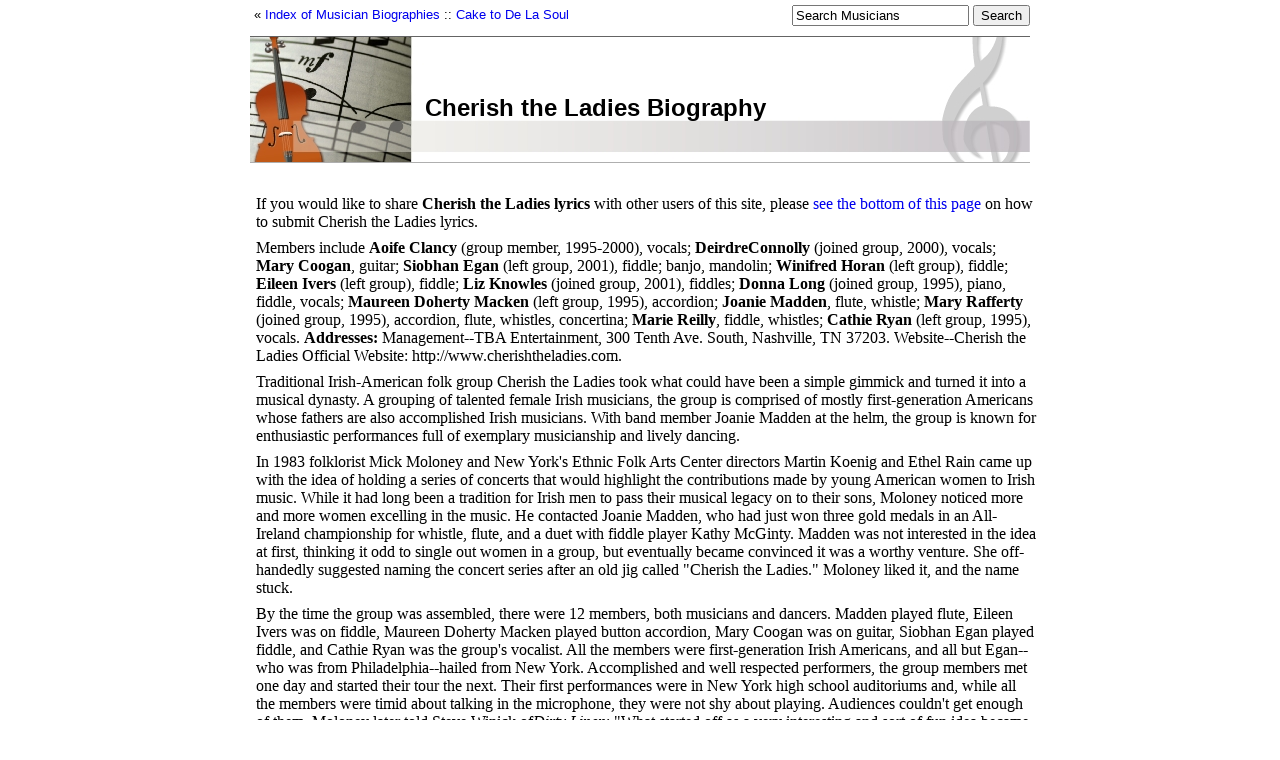

--- FILE ---
content_type: text/html; charset=utf-8
request_url: https://musicianguide.com/biographies/1608003334/Cherish-the-Ladies.html
body_size: 6459
content:
<!DOCTYPE html>
<html lang="en">
<head>
			<title>Cherish the Ladies Biography</title>
	
	    <script async src="https://www.googletagmanager.com/gtag/js?id=UA-161942-20"></script>
    <script>
      window.dataLayer = window.dataLayer || [];
      function gtag(){dataLayer.push(arguments);}
      gtag('js', new Date());

      gtag('config', 'UA-161942-20');
    </script>

	<link href="/stylesheets/global.css?1636402271" media="all" rel="stylesheet" type="text/css" />
	
	<script src="/javascripts/prototype.js?1551673517" type="text/javascript"></script>
<script src="/javascripts/effects.js?1551673517" type="text/javascript"></script>
<script src="/javascripts/dragdrop.js?1551673517" type="text/javascript"></script>
<script src="/javascripts/controls.js?1551673517" type="text/javascript"></script>
<script src="/javascripts/application.js?1551673517" type="text/javascript"></script>
	<script src="/javascripts/input-placeholder-text.js?1551673517" type="text/javascript"></script>
</head>
<body id="biography">
  <!-- Start Quantcast tag -->
<script type="text/javascript">
  _qoptions={
    qacct:"p-cfEKOqUktSyFk"
  };

  (function(){
    var qc = document.createElement('script');
       qc.type = 'text/javascript';
       qc.async = true;
       qc.src = 'http://edge.quantserve.com/quant.js';
    (document.getElementsByTagName('head')[0]||document.getElementsByTagName('body')[0]).appendChild(qc);
  })();
</script>


	<div id="container">
		<nav class="top">
			<div><ul>
	<li>&laquo; <a href="http://musicianguide.com/">Index of Musician Biographies</a></li>
	<li>:: <a href="http://musicianguide.com/biography_groups/31">Cake to De La Soul</a></li>
</ul>
</div>
			<div style="text-align: right;"><div class="jrank_search">		<form action="http://www.jrank.org/jrankweb/servlet/jrankweb/template/Index.vm" method="get">
		<input type="hidden" name="css" value="http://www.jrank.org/jrankweb/resources/css/search.css"/>
		<input type="hidden" name="s" value="0"/>
		<input type="hidden" name="l" value="10"/>
		<input type="hidden" name="ci" value="1364"/>
		<fieldset>
			<input class="queryText auto-clear" type="text" name="q" value="" title="Search Musicians" />
			<input class="querySubmit" type="submit" value="Search"/>
		</fieldset>
		</form>
</div></div>
		</nav>

		<div id="header">
			<div id="header_container">
							<h1>Cherish the Ladies Biography</h1>
		<p class="smaller">&nbsp;</p>
	
			</div>
		</div>

		










<div id="content">
	<div class="content_long_ad">
	<div class="google_ad">    <script async src="https://pagead2.googlesyndication.com/pagead/js/adsbygoogle.js"></script>
    <ins class="adsbygoogle"
         style="display:block"
         data-ad-client="pub-4803409109489353"
         data-ad-slot="8233030544"
         data-ad-format="auto"
         data-full-width-responsive="true"></ins>
    <script>
         (adsbygoogle = window.adsbygoogle || []).push({});
    </script>
</div>
	</div>

		<p>If you would like to share <strong>Cherish the Ladies lyrics</strong> with other users of this site, please <a href="#lyrics">see the bottom of this page</a> on how to submit Cherish the Ladies lyrics.</p>
	
	<p>Members include <B>Aoife</B> <B>Clancy</B> (group member, 1995-2000), vocals; <B>Deirdre</B><B>Connolly</B> (joined group, 2000), vocals; <B>Mary</B> <B>Coogan</B>, guitar; <B>Siobhan</B> <B>Egan</B> (left group, 2001), fiddle; banjo, mandolin; <B>Winifred</B> <B>Horan</B> (left group), fiddle; <B>Eileen</B> <B>Ivers</B> (left group), fiddle; <B>Liz</B> <B>Knowles</B> (joined group, 2001), fiddles; <B>Donna</B> <B>Long</B> (joined group, 1995), piano, fiddle, vocals; <B>Maureen</B> <B>Doherty</B> <B>Macken</B> (left group, 1995), accordion; <B>Joanie</B> <B>Madden</B>, flute, whistle; <B>Mary</B> <B>Rafferty</B> (joined group, 1995), accordion, flute, whistles, concertina; <B>Marie</B> <B>Reilly</B>, fiddle, whistles; <B>Cathie</B> <B>Ryan</B> (left group, 1995), vocals. <B>Addresses:</B> Management--TBA Entertainment, 300 Tenth Ave. South, Nashville, TN 37203. Website--Cherish the Ladies Official Website: http://www.cherishtheladies.com.</p>

	<p>Traditional Irish-American folk group Cherish the Ladies took what could have been a simple gimmick and turned it into a musical dynasty. A grouping of talented female Irish musicians, the group is comprised of mostly first-generation Americans whose fathers are also accomplished Irish musicians. With band member Joanie Madden at the helm, the group is known for enthusiastic performances full of exemplary musicianship and lively dancing.</p>
<p>In 1983 folklorist Mick Moloney and New York&#39;s Ethnic Folk Arts Center directors Martin Koenig and Ethel Rain came up with the idea of holding a series of concerts that would highlight the contributions made by young American women to Irish music. While it had long been a tradition for Irish men to pass their musical legacy on to their sons, Moloney noticed more and more women excelling in the music. He contacted Joanie Madden, who had just won three gold medals in an All-Ireland championship for whistle, flute, and a duet with fiddle player Kathy McGinty. Madden was not interested in the idea at first, thinking it odd to single out women in a group, but eventually became convinced it was a worthy venture. She off-handedly suggested naming the concert series after an old jig called "Cherish the Ladies." Moloney liked it, and the name stuck.</p>
<p>By the time the group was assembled, there were 12 members, both musicians and dancers. Madden played flute, Eileen Ivers was on fiddle, Maureen Doherty Macken played button accordion, Mary Coogan was on guitar, Siobhan Egan played fiddle, and Cathie Ryan was the group&#39;s vocalist. All the members were first-generation Irish Americans, and all but Egan--who was from Philadelphia--hailed from New York. Accomplished and well respected performers, the group members met one day and started their tour the next. Their first performances were in New York high school auditoriums and, while all the members were timid about talking in the microphone, they were not shy about playing. Audiences couldn&#39;t get enough of them. Moloney later told Steve Winick of<I>Dirty Linen</I>: "What started off as a very interesting and sort of fun idea became taken very seriously. The <I>New York Times</I> did a big story on it. Suddenly, they were sold-out concerts."</p>
<p>After the successful concert series was over, everyone involved assumed that was the end of it. It was Moloney who stepped in and kept things going. He solicited funding from the National Endowment for the Arts (NEA) to put together an album titled <I>Cherish the Ladies</I>. Released on Shanachie in 1985, the recording includes solos, duets, trios, and vocals in Celtic. Madden, accordionist Macken, and guitarist Coogan all stayed with the group, with a dozen women in all contributing. As BBC Radio-2 reported on its website: "Madden&#39;s fears of being regarded as a novelty band on the basis of sex quickly proved unfounded as their instrumental virtuosity, sense of fun and traditional pedigree became further apparent on <I>Fathers and Daughters</I>, a selection of tracks on which each member played a duet with their father." Winick wrote: "Cherish the Ladies have taken their raw individual skills and have smoothed, blended, and distilled them. The result is one of Irish music&#39;s most consistently entertaining bands."</p>
<p>Signing with Green Linnet in 1992, the band released <I>The Back Door</I> in 1992 and the Johnny Cunningham-produced <I>Out and About</I> in 1993. Calling <I>The Back Door</I> "a strong musical statement featuring a lot of vibrant tunes and songs both serious and whimsical," Winick added that the album "established the band as a major presence on the American Irish music scene." By now Ivers had left to pursue a solo career and was replaced by fiddler Winifred Horan. All the while, the band toured throughout the United States, winning fans through their live performances. "On stage, Madden takes charge, chatting with the audience in her gregarious and hearty way," wrote Winick, "powering through tunes with her shrill whistle and robust flute.... Egan and Horan set their twin fiddles ablaze, Macken adds the infectiously jaunty lift of the accordion, and Coogan&#39;s nimble guitar accompaniment propels them onward with precise rhythm and harmonic subtlety. When their force is momentarily spent, Ryan enthralls the audience with a lively song."</p>
<p>At the heart of Cherish the Ladies was a familiarity between the women in the band and the music they played. The typical band member had been hearing and playing music all their life. As Macken told <I>Dirty Linen</I>: "There was always music around in the house.... I think even before I started to take lessons, I knew the tunes. You heard them over and over and over again." Most of the band members&#39; fathers were accomplished musicians in their own right, and there was an active subculture in New York that brought them all together. Many in the band shared much in common, including friends.</p>
<p>With the popularity of the Broadway musical<I> Riverdance</I>, 1995 became a turning point for Cherish the Ladies as interest in Celtic music soared. There were a few more shifts in the lineup, as Ryan, Macken, and Horan left the band for various pursuits, both professional and familial. Vocalist Aoife Clancy--daughter of a member of the noted Irish group the Clancy Brothers--joined the band, along with Donna Long on piano and fiddle and Mary Rafferty on button accordion and whistle. One more album was released on Green Linnet, <I>New Day Dawning</I>, and Shanachie released <I>Cherish the Ladies&#39; Artists</I> in 1995. At that point the band signed with a major record label, ready to capitalize on their growing national and international success.</p>
<p>In 1998 Cherish the Ladies released their RCA debut <I>Threads of Time,</I>following it up a year later with <I>At Home,</I> an album filled with 15 musical members of the their collective families. In addition, <I>Celtic Album</I>, a 1998 recording of a performance with the Boston Pops Symphony, earned the group a 1999 Grammy Award nomination. <I>The Girls Won&#39;t Leave the Boys Alone,</I> released on Windham Hill in 2001, included all kinds of guests, much as the earlier <I>Home Alone</I> had. The album&#39;s title was a variation on the Clancy Brothers and Tommy Makem album from the 1960s, <I>The Boys Won&#39;t Leave the Girls Alone</I>; the concept was to invite high-profile male artists such as Luka Bloom, Pete Seeger, Eric Weissberg, Arlo Guthrie, and Liam O&#39;Maonlai of Hothouse Flowers to join them. Dan Aquilante commented of the project in the <I>New York Post:</I> "Best known as an instrumental group, the Ladies sing magnificently."<I> The Boys Won&#39;t Leave the Girls Alone</I> opens with tender a cappella singing and ends with a medley of four full-throttle reels.</p>
<p>Cherish the Ladies was well established as America&#39;s premiere Irish traditional band by the year 2002. With a career spanning close to two decades, they have performed in venues as diverse as <I>Good Morning America</I>, both BBC-Radio and National Public Radio, and the 1996 Summer Olympics in Atlanta, and took the stage during an all-star tribute to Bob Dylan at Madison Square Garden in 1992.</p>
<p>"It&#39;s hard keeping a band together, but I&#39;m proud that even after 14 years, we&#39;ve had only a few changes in the lineup...," Madden was quoted as stating in TBA Entertainment publicity materials. "It&#39;s no easy trick on the road. Some got married, some had children. But everybody has left on great terms and we&#39;re still great friends," Commenting on the group&#39;s interpretation of traditional music, Madden added: "Our objective always, is to add to the music, to nurture it, never to take away from it." The unique quality of the group--shaped by Madden&#39;s many contributions--has been recognized by many. On the BBC Radio-2 website, a contributor noted that Cherish the Ladies has "remained an admirably self-contained unit, with Joanie Madden looking after the business side as well as playing her whistle and flute with grace and fervor. The Ladies are indeed to be cherished."</p>

	<p class="credits">by Janet Ingram </p>

	<div class="content_long_ad">
		<div class="google_ad">    <script async src="https://pagead2.googlesyndication.com/pagead/js/adsbygoogle.js"></script>
    <ins class="adsbygoogle"
         style="display:block"
         data-ad-client="pub-4803409109489353"
         data-ad-slot="8233030544"
         data-ad-format="auto"
         data-full-width-responsive="true"></ins>
    <script>
         (adsbygoogle = window.adsbygoogle || []).push({});
    </script>
</div>
	</div>

	<h2>Cherish the Ladies's Career</h2>
	<p>Formed as a performance band for a series of concerts in New York, NY, 1984; recorded debut album, <I>Cherish the Ladies</I>, 1985; signed with Green Linnet Records, 1992; released <I>Out and About,</I> 1993; signed with RCA, 1998; released <I>The Girls Won&#39;t Leave the Boys Alone</I> on Windam Hill, 2001.</p>


	
		<h2>Famous Works</h2>
	<p><UL><LI><B>Selected discography</B></LI>
<LI><i><a href="http://www.amazon.com/exec/obidos/external-search?tag=stateunive-20&amp;keyword=Cherish The Ladies" rel="nofollow">Cherish The Ladies</a></i> , Shanachie, 1985.</LI>
<LI><i><a href="http://www.amazon.com/exec/obidos/external-search?tag=stateunive-20&amp;keyword=Fathers and Daughters" rel="nofollow">Fathers and Daughters</a></i> , Shanachie, 1985.</LI>
<LI><i><a href="http://www.amazon.com/exec/obidos/external-search?tag=stateunive-20&amp;keyword=The Back Door" rel="nofollow">The Back Door</a></i> , Green Linnet, 1992.</LI>
<LI><i><a href="http://www.amazon.com/exec/obidos/external-search?tag=stateunive-20&amp;keyword=Out and About" rel="nofollow">Out and About</a></i> , Green Linnet, 1993.</LI>
<LI><i><a href="http://www.amazon.com/exec/obidos/external-search?tag=stateunive-20&amp;keyword=New Day Dawning" rel="nofollow">New Day Dawning</a></i> , Green Linnet, 1996.</LI>
<LI><i><a href="http://www.amazon.com/exec/obidos/external-search?tag=stateunive-20&amp;keyword=Threads of Time" rel="nofollow">Threads of Time</a></i> , RCA, 1998.</LI>
<LI><i><a href="http://www.amazon.com/exec/obidos/external-search?tag=stateunive-20&amp;keyword=At Home" rel="nofollow">At Home</a></i> , RCA, 1999.</LI>
<LI><i><a href="http://www.amazon.com/exec/obidos/external-search?tag=stateunive-20&amp;keyword=The Girls Won&#39;t Leave the Boys Alone" rel="nofollow">The Girls Won&#39;t Leave the Boys Alone</a></i> , Windham Hill, 2001.</LI></UL>
</p>
	
	
		<h2>Further Reading</h2>
	<p><B>Sources</B><UL>
</UL><B>Periodicals</B><UL>
<LI><I>Dirty Linen</I>, August/September 1995.</LI>
<LI><I>New York Post</I>, April 17, 2001.</LI>
</UL><B>Online</B><UL>
<LI>"Cherish the Ladies," <I> All Music Guide</I>, http://www.allmusic.com (April 2, 2002).</LI>
<LI>"Cherish the Ladies," BBC Radio-2, http://www.bbc.co.uk/radio2/folk/artist_database/pages/cherishtheladie.shtml (April 2, 2002).</LI>
<LI>Cherish the Ladies Official Website, http://www.cherishtheladies.com (April 2, 2002).</LI>
<LI>Additional information was provided by TBA Entertainment publicity materials.</LI></UL>
</p>
	
		<h2>Cherish the Ladies <a name="lyrics" style="text-decoration: none;">Lyrics</a></h2>
	<p>Feel free to share <strong>Cherish the Ladies lyrics</strong>. Just click on "Add a comment&hellip;" below and paste the song name and the lyrics.  However, please <em>do not post</em> <strong>Cherish the Ladies lyrics</strong> <em>unless you have received permission from the copyright owner</em>.  Make sure to include the name of the Cherish the Ladies album along with the lyrics.</p>
	
	<div id="comments">
		<h2>Visitor Comments
			<span class="action"><a href="#" onclick="Effect.toggle(&quot;comment_form&quot;,'slide',{});; return false;">Add a comment&hellip;</a></span>
		</h2>
		<div id="comment_form" style="display: none;">
			<div class="form_container">
<form action="/comment/create/1608003334" method="post" onsubmit="new Ajax.Request('/comment/create/1608003334', {asynchronous:true, evalScripts:true, parameters:Form.serialize(this)}); return false;">	
	
	

	<p><label for="comment_name">Name</label><input id="comment_name" name="comment[name]" size="30" type="text" /></p>
	<p><label for="comment_email">Email</label><input id="comment_email" name="comment[email]" size="30" type="text" /></p>

	<p><label for="comment_body">Body</label><textarea cols="40" id="comment_body" name="comment[body]" rows="20"></textarea></p>
	<input class="catch_bots" id="comment_catch_bots" name="comment[catch_bots]" size="30" type="text" />

	<p class="submit">
		<a href="#" onclick="new Effect.SlideUp(&quot;comment_form&quot;,{});; return false;">Cancel</a> or <input name="commit" type="submit" value="Save changes" />
	</p>
</form></div>

		</div>
		<div id="comment_list">
			<div class="comment">
	<p class="created_at">
		over 17 years ago
	</p>
	<p class="byline">
		<span class="name"><script type="text/javascript">eval(decodeURIComponent('%64%6f%63%75%6d%65%6e%74%2e%77%72%69%74%65%28%27%3c%61%20%68%72%65%66%3d%5c%22%6d%61%69%6c%74%6f%3a%50%61%61%74%72%69%63%69%61%20%4b%65%65%6c%65%79%20%26%6c%74%3b%41%75%74%75%6d%6e%68%69%6c%6c%73%77%6f%6f%6c%6c%65%6e%73%40%6c%69%76%65%2e%63%6f%6d%26%67%74%3b%5c%22%3e%50%61%61%74%72%69%63%69%61%20%4b%65%65%6c%65%79%3c%5c%2f%61%3e%27%29%3b'))</script></span>
	</p>
	<p class="body">Hello,

I have a celtic music hour radio program KSVL 92.3 FM in Yerington and Smith Valley, Nevada. I have moved to Washington state but still continue to produce music on a weekly for the CHM program  I play your music on my show often.  I have one CD of yours, &quot;At Home&quot;. I absolutely love it and I love all that I have read about the group.  Thanks so much for your music. Slante, Patricia  </p>
</div>
		</div>
	</div>
</div>


		<footer class="fat">
			<p>Copyright &copy; 2026 Net Industries - All Rights Reserved</p>
			<div style="text-align: right;"><a href="https://infohome.ai/"><img alt="Ni_footer_logo" src="/images/ni_footer_logo.png?1551673517" /></a></div>
		</footer>
	</div>
</body>
</html>
